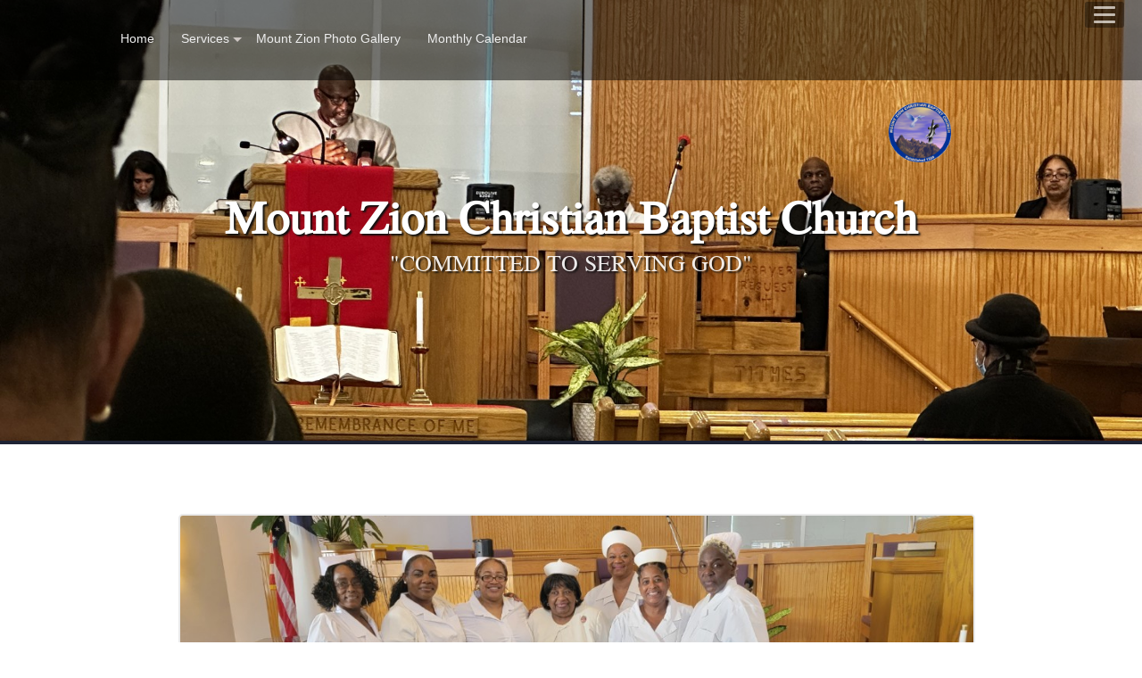

--- FILE ---
content_type: text/html
request_url: https://mtzioncbc.com/Home
body_size: 15237
content:

<!DOCTYPE HTML PUBLIC "-//W3C//DTD HTML 4.01 Transitional//EN" "https://www.w3.org/TR/html4/loose.dtd">
<html lang="en-US">
<head>

<meta http-equiv="X-UA-Compatible" content="IE=edge" />
<meta name="viewport" content="width=device-width, initial-scale=1">

<Meta http-equiv="content-type" content="text/html;charset=utf-8">
<Meta http-equiv="Page-Exit" content="progid:DXImageTransform.Microsoft.Fade(Duration=.5)">
<Meta name="keywords" content="Mount Zion Christian Baptist Church, 411 South 8th Ave, Mount Vernon, NY, 10550">
<Meta name="keywords" content="Vacation bible school VBS Mt. Vernon, Rev. Peter Wilson mt zion church, http:www.mtzioncbc.com, http:www.mtzioncbc.comsitecsservices.asp">
<Meta name="description" content="Welcome to Mount Zion Christian Baptist Church">

<title>Mount Zion Christian Baptist Church</title>
<style type="text/css">
@font-face {
    font-family:'Times';
    src: url('https://mtzioncbc.com/site/webfonts/Times.eot');
    src: url('https://mtzioncbc.com/site/webfonts/Times.eot?#iefix') format('embedded-opentype'),
         url('https://mtzioncbc.com/site/webfonts/Times.woff') format('woff'),
         url('https://mtzioncbc.com/site/webfonts/Times.ttf') format('truetype'),
         url('https://mtzioncbc.com/site/webfonts/Times.svg#Times') format('svg');
    font-weight: normal;
    font-style: normal;
}
#t1 { color:#ffffff; font-family:'Times'; font-size:52px; letter-spacing:0px; font-weight:600; text-shadow:2px 2px 2px #111111; text-align:center; background-color:rgba(0,0,0,0.01);}
.vhl { /*visually hidden label for readers*/
  border: 0;
  clip: rect(0 0 0 0);
  height: 1px;
  margin: -1px;
  overflow: hidden;
  padding: 0;
  position: absolute;
  width: 1px;
}
</style>
<style type="text/css">

/*reset browser default*/
html, body, a { margin:0; border:none; word-wrap:break-word; text-align:center;/*Page align fix for IE6*/}
p { margin:0; border:none; word-wrap:break-word;}
iframe, video {max-width:100%;}

/*Page*/
body { width:100%; font-family:Arial, Helvetica, Verdana, Sans-serif; font-size:14px; color:#000; background-color:#fff; display:table; line-height:1.5; }
#wrapper { width:100%; min-width:1040px;}   
#page_container { text-align:left; /*page align*/ width:auto; /*header & border*/ margin:auto; }
#page_wrapper { width:100%; margin:0 auto;}
#custombg { width:100%; margin:0 auto; height:500px; display:block !important; position:relative; top:-100px; border-top:4px solid #1e2334; border-bottom:4px solid #1e2334; float:left;}
#custombg_wrapper {  width:100%; margin:0 auto; background-color:#fff; background-image:url(https://shepherdsland.com/Design_images/img0502.jpg); background-repeat:no-repeat; background-position:center; background-size:cover; height:500px; position:relative; top:0px; overflow:hidden; float:left;}
a { color:#000;}
.dlink a { padding:2px 15px; background-color:#e2e2e3; border-radius:10px 10px 10px 10px; color:#000; text-decoration:none; box-shadow:1px 1px 3px #666;}
.elink a { padding:2px 2px; color:#000; text-decoration:underline;}
#bottom_border{ height:0px; position:relative; left:5px; }
table th, .styled_font {font-family:'Comfortaa', Arial, Helvetica, Verdana, Sans-serif; font-size:18px; color:#444; font-weight:300;}
.small_font { font-size:18px;}
.medium_font { font-size:20px;}
.large_font { font-size:32px;}
input[type=submit], input[type=button] { font-family:'Comfortaa', Arial, Helvetica, Verdana, Sans-serif; font-size:18px; color:#333; padding:5px 30px;}
input[type=text], [type=password], [type=email], [type=number], textarea, select {font-size:14px; background:#f9f8f0; width:auto; padding:10px; border:solid 1px #fff; box-shadow:inset 1px 1px 2px 0 #707070; transition:box-shadow 0.3s; font-family:Arial, Helvetica, Verdana, Sans-serif;}
hr { width:90%; height:1px; color:#ccc; background-color:#ccc; margin:10px auto; border-width:0;}
#nav_iconmenu_header{color:#909bd3 !important;}

/*Header*/
#header { width:1040px; min-width:1040px; height:500px; margin:0 auto; /*border:1px red solid;*/}
#header_wrapper{ position:relative; width:1040px;}
#logo{ padding:0px; margin:0px; position:absolute; z-index:0;}
#logo img{ max-width:100%; }
#title_standard { width:1040px; height:230px; margin:0 auto; position:absolute; top:50px; font-family:"Times New Roman", Times, serif; color:#e8e4d3; font-size:36px; font-weight:bold; text-align:center; overflow:hidden;}
#title_standard td { width:1040px; height:230px; margin:0 auto;}
#top_nav {width:100%; height:50px; margin:0px auto; padding:20px 0; z-index:1000; background: rgba(0, 0, 0, 0.5); position:relative; }

/*Manager adjustment*/
#control #header_wrapper{ position:relative; top:5px; left:30px; }
#control #t1{ position:relative; top:15px; }


/*menu*/
#top_cssmenu{ width:1040px;  display:block; padding:4px 20px; margin:0 auto; color:#eeeeee; }
#top_cssmenu > ul {list-style:inside none; padding:0; margin:0;}
#top_cssmenu > ul > li {list-style:inside none; padding:0; margin:0; float:left; display:block; position:relative;} 
#top_cssmenu > ul > li > a{ outline:none; display:block; position:relative; padding:12px 15px; font:14px/100% Verdana, Geneva, sans-serif; text-align:center; text-decoration:none; } 
#top_cssmenu > ul > li > a:after{ content:""; position:absolute; z-index:99; } 
#top_cssmenu > ul > li > a{ color:#eeeeee; -webkit-transition: background-color 0.3s ease-in-out 0s; transition: background-color 0.3s ease-in-out 0s;} 
#top_cssmenu > ul > li:last-child > a:after, #top_cssmenu > ul > li:last-child > a{border-right:none;} 
#top_cssmenu > ul > li > a:hover{color:#b7a178; background-color:#000;} 
/*menu arrow*/
#top_cssmenu ul li.has-sub:hover > a:after{top:0; bottom:0;} 
#top_cssmenu > ul > li.has-sub > a:before{ content:""; position:absolute; top:18px; right:1px; border:5px solid transparent; border-top:5px solid #cdc6c2; } 
#top_cssmenu > ul > li.has-sub:hover > a:before{top:19px; border-top-color: #fff;} 
/*has-sub*/
#top_cssmenu ul li.has-sub:hover > a{ padding-bottom:13px; padding-top:13px; top:-1px; z-index:999; color:#b7a178;} 
#top_cssmenu ul li.has-sub:hover > ul, #top_cssmenu ul li.has-sub:hover > div{display:block;} 
/*#top_cssmenu ul li > ul, #top_cssmenu ul li > div{ display:none; width:auto; position:absolute; top:38px; padding:10px 0; background:#000; border-radius:0 0 0px 0px; z-index:999;}*/ 
#top_cssmenu ul li > ul{ position:absolute; top:38px; padding:10px 0; background:#000; border-radius:0 0 0px 0px; visibility: hidden; opacity: 0; z-index: -999; -webkit-transition: opacity 0.3s ease-in-out 0s; transition: opacity 0.3s ease-in-out 0s;} 
#top_cssmenu ul li:hover > ul  { visibility: visible; opacity: 1; z-index: 999;} 
#top_cssmenu ul li > ul{width:200px;} 
#top_cssmenu ul li > ul li{display:block; list-style:inside none; padding:0; margin:0 0px; position:relative; border-bottom: solid #222 1px;} 
#top_cssmenu ul li > ul li:last-child {border-bottom: none;} 
#top_cssmenu ul li > ul li a{ outline:none; display:block; position:relative; margin:0; padding:8px 20px; font:10pt Arial, Helvetica, sans-serif; color:#eeeeee; text-decoration:none;} 
#top_cssmenu > ul > li > ul > li a:hover{ background-color:#222; color:#eeeeee;} 
/*has-sub has-sub*/
#top_cssmenu .has-sub ul li.has-sub:hover > a{ background:#222; border-color:#000; padding-bottom:7px; padding-top:9px; top:-1px; z-index:999; } 
#top_cssmenu .has-sub .has-sub:hover > ul { display: block;}
/*#top_cssmenu .has-sub .has-sub ul { display: none; position: absolute; left: 100%; top: -10px;}*/
#top_cssmenu .has-sub .has-sub ul { position: absolute; left: 100%; top: -10px; visibility: hidden; opacity: 0; z-index: -999; -webkit-transition: opacity 0.3s ease-in-out 0s; transition: opacity 0.3s ease-in-out 0s;} 
#top_cssmenu .has-sub .has-sub:hover > ul  { visibility: visible; opacity: 1; z-index: 999;}
#top_cssmenu .has-sub ul li.has-sub > a:hover{ background-color:#222; color:#fff;} 
/*has-sub arrow*/
#top_cssmenu .has-sub > ul > li.has-sub > a:before{ content:""; position:absolute; top:10px; right:6px; border:5px solid transparent; border-left:5px solid #cdc6c2; } 
#top_cssmenu .has-sub > ul > li.has-sub:hover > a:before{top:11px; border-left-color: #fff;} 
/* End top_cssmenu */

#social_header{ display:block; padding:0; position:absolute; top:-90px; width:1040px; z-index:1001; float:right;}
#social_header ul {list-style:inside none; padding:0; margin:0 auto; float:right; max-width:275px; height:30px; overflow:hidden;}
#social_header ul:hover { height:auto; overflow:visible; background: rgba(0, 0, 0, 0.7); border-radius:5px;}
#social_header ul li {list-style:inside none; padding:0; margin:4px 5px; float:left; display:inline-block;} 
#social_header ul li img{ height:25px;} 

/*Middle*/
#center { clear:both; width:100%; margin:0px auto; position:relative; top:-40px; }
#center_wrapper{ width:80%; min-width:1040px; max-width:1800px; margin:0px auto; padding:0; }
#center_table{ width:100%;}
#mid_nav { display:none;}

/*Content*/
#content table {table-layout: fixed;}
#content { width:auto; margin:0px 305px 15px 20px; word-wrap: break-word; min-height:250px; padding:0 15px;}
#content_text, #email_list_page { padding:0 20px 20px 20px; min-height:20px; overflow:hidden;}
#content img {max-width:100%; height:auto;}
#Protected {width:300px; margin:50px auto; padding:30px; -moz-border-radius: 20px; border-radius: 20px; background:#f7f6f4; box-shadow: 0px 0px 2px #999;}
#protected_header { width:300px; margin:20px auto;}
#protected_input { width:300px; margin:40px auto;}
#protected_submit{}
#slideshow_wrapper{ width:90%; margin:0 auto 20px auto; z-index:2; position:relative; left:-3px; }
.bss-slides{ border: solid 2px #EAEAEA; border-radius:5px !important;}
#contactus table{ margin:20px; padding:10px; border-radius:20px; box-shadow: 0px 0px 2px #999; background-color:#f7f6f4;}
#contactus th { margin:5px; padding:10px; vertical-align:top;}
#contactus td { margin:5px; padding:10px; vertical-align:middle;}
.service_time, .service_title {display:inline-block; font-size:14px;}
#events_asp #content_text{ background:none;}
#events { position:relative; left:-10px;}
.calendar { background: rgba(158, 121, 131, 0.05); word-wrap:break-word; table-layout:fixed; width:100%; box-shadow: 0px 2px 2px #aaa; border:none;}
.calendar tr:first-child td{ border:none;}
.calendar td{ border:1px solid #eee; overflow:hidden;}
.calendar a { width:89px; position:relative; left:1px; color:#000; line-height:1.0; font-size:14px; text-decoration:none;}
.calendar a:hover { color:#F00;}
.cal_header{background:url(https://shepherdsland.com/Design_images/img0502.jpg) repeat #000; background-size:100%; color:#fff; font-weight:600; font-size:20px; height:60px; background-position:10% 80%; border: solid 1px #2d1a1d; font-family:Verdana, Helvetica, Arial, Sans-serif;}
.cal_header td{ border: none;}
.cal_button a{ width:80px; padding:2px 20px; color:#FFF; text-decoration:none; font-weight:600; font-size:14px;}
.cal_menu {background-color:#222; color:#FFF; height:40px; border: 1px groove #fff;}
.cal_menu td{border:none;}
.cal_content td{ border: solid 1px #cecece;}
.pr_code { display: none; }
#prayer_request table {margin:0 auto;}
#prayer_request table th {margin-right:20px;}
#news img {float:left; margin:10px 25px 10px 10px;}
#links img {float:left; margin:10px 25px 10px 10px;}
#links a { color:#313130;}
#album { color:#444; margin:20px; padding:10px; background:#f7f6f4; border-radius:20px; box-shadow: 0px 0px 2px #999;}
#album img{ display:inline; height:75px; float:left; margin:5px;}
#directory, #directory ul { color:#313130; margin:0 auto; padding:0; min-width:636px; position:relative; left:0px;}
#directory > ul > li {list-style:inside none; padding:3px; margin:10px; display:inline; position:relative; left:0px; word-wrap:break-word; float:left; background:#f7f6f4; border-radius:10px; border:solid #999 1px; width:240px; max-width:240px;} 
#directory > ul > li > img {border-radius:5px; max-width:240px;height: auto;} 
#directory > ul > li > a, #directory a {text-decoration:underline; color:#313130;} 
#login {width:300px; margin:50px auto; padding:30px; -moz-border-radius: 20px; border-radius: 20px; background:#f7f6f4; box-shadow: 0px 0px 2px #999;}
#blogs_header { background:#f7f6f4; box-shadow:1px 1px 2px #666;}
#tsermon { width:100%;}
.vbsreg a{padding:10px 30px;}

/*left img zoom*/
#staff, #ministries, #pastors_desk{ overflow:visible; min-height:400px;}
.zimg {float:left; margin:5px 30px 30px 0; border-radius:5px; box-shadow:1px 1px 3px #666;}
.zimg { transition: all 1s ease-in-out;}
.zimg:hover { transform: scale(2); transform-origin:left center;}
#staff table:first-child .zimg:hover, #ministries table:first-child .zimg:hover, #pastors_desk .zimg:hover  { transform: scale(2); transform-origin:left top;}


/*lightbox slideshow*/
#lightbox{z-index: 10000;}
#hoverNav{z-index: 1000;}
#overlay{z-index: 9000;}

/*Sidebar*/
#side_column { float:right; width:280px; padding:0 0 0 15px;}
#side_column img {max-width:100%; height:auto;}
#side_nav { display:none;}
#menu_text { margin:0px auto 15px auto; padding:0 10px 10px 10px; word-wrap: break-word; overflow:hidden;}
#menu_text img{ max-width:100%; height:auto;}
#menu_items { margin:0px auto; position:relative;}
#bible_kidz_wrapper { margin:10px auto; }
#bible_kidz{ margin:15px 0px 20px 0px; background-color:#f9f8f3; background-image:url(https://shepherdsland.com/Design_images/img0504.jpg); background-repeat:repeat-x; background-position:center; box-shadow: 0px 0px 4px #333; border-radius:5px; position:relative;}
#bible_kidz_design {}
#bible_search_wrapper { margin:10px auto;}
#bible_search{ height:110px; margin:15px 0px 20px 0px; background-color:#f9f8f3; background-image:url(https://shepherdsland.com/Design_images/img0504.jpg); background-repeat:repeat-x; background-position:center; box-shadow: 0px 0px 4px #333; border-radius:5px; padding-top:5px; position:relative;}
#bible_search_design { height:110px; background-image:url(https://shepherdsland.com/Design_images/img0024.png); background-repeat:no-repeat; position:relative;}
#bible_search_design input[type=text]{ width:180px;}
#bible_search_design input[type=submit] { font-family:Arial, Helvetica, Verdana, Sans-serif; font-size:12px; color:#333; padding:2px 20px;}
#service_items {margin-top:20px;}
#services_SB { width:250px; text-align:left; margin:10px auto; position:relative; -moz-border-radius:3px; border-radius:3px;  box-shadow: 0px 0px 2px #999; background-image:url(https://shepherdsland.com/Design_images/img0504.jpg); background-repeat:repeat-x; background-position:center;}
#services_SB_design { padding-top:5px;}
#services_SB_design ul {list-style:inside none; padding:0; margin:5px 15px;}
#services_SB_design ul li {font-family:'Comfortaa', Arial, Helvetica, Verdana, Sans-serif; font-size:14px; color:#000;}
#services_SB_design ul li ul li{font-family:Arial, Helvetica, Verdana, Sans-serif; font-size:12px; color:#333;}
#events_SB { width:250px; text-align:left; margin:10px auto; position:relative; -moz-border-radius:3px; border-radius:3px;  box-shadow: 0px 0px 2px #999; background-image:url(https://shepherdsland.com/Design_images/img0504.jpg); background-repeat:repeat; background-position:center; background-size:cover; color:#333; font-size:12px; }
#events_SB_design, events_item {font-family:Arial, Helvetica, Verdana, Sans-serif; font-size:12px;}

#email_list_wrapper{ display:none;}
#email_join_wrapper{ max-width:300px; margin:10px auto; display:block !important;}
.email_join_wrapper{ background:#f7f6f4; box-shadow: 0px 1px 1px 0px rgba(0, 0, 0, 0.2); border: solid 1px #EAEAEA; }
#email_join { margin:auto;}
#email_join_design {width:100%; height:100px; margin:0 auto; background-image:url(https://shepherdsland.com/Design_images/img0103.png); background-repeat:no-repeat; background-position:center;}
#email_join input[type=text],#email_join input[type=email]{ width:80%;  margin:10px 0; background:#fff;}
#email_join input[type=submit]{margin:20px 0 40px 0; max-width:70%;}
#vac_bible{ margin:20px 5px 20px 5px;}

#social_sidebar{ display:block; padding:5px 0; margin:20px auto; background-image:url(https://shepherdsland.com/Design_images/img0504.jpg); background-repeat:repeat-x; background-position:bottom center; box-shadow: 0px 0px 4px #333; border-radius:5px; }
#social_sidebar ul {list-style:inside none; padding:0;}
#social_sidebar ul li {list-style:inside none; margin:5px; display:inline-block;} 
#social_sidebar ul li img{ height:30px;} 

/*Footer*/
#bottom_wrapper { width:100%; margin-top:0px; min-width:1040px; position:relative; top:0px; background-color:#1b1b1e;}   
#footer { color:#e8e4d3; min-height:100px; height:auto; border-top:10px solid #111; min-width:1040px;}
#footer ul { padding:0;}
#footer_wrapper{ width:960px; padding:20px 20px 50px 20px; margin:0 auto;}
#footer_nav { width:auto; margin:0 0 50px 0; text-align:left; font-family:Tahoma, Arial, Helvetica, Sans-serif; font-size:12px;}
/*footer_menu*/
#footer_menu > ul {width:960px; padding:0; margin:0; list-style-type:none; float:left; }
#footer_menu a {float:left; width:auto; text-decoration:none; color:#e8e4d3; padding:0.2em 0.8em; border-right:1px solid #000;}
#footer_menu a:hover {color:#b7a178;}
#footer_menu .has-sub li a:hover {color:#b7a178;}
#footer_menu li {display:inline;}
/*End footer_menu*/
#footnotes{ word-wrap: break-word; overflow:hidden; clear:both; padding:20px 0; color:#e8e4d3;}
#footnotes a, #donation_ft a {color:#e8e4d3;}
#footnotes img {max-width:100%; height:auto;}
#mp3{clear:both; margin:10px auto -15px auto;width:250px;}
#social_footer{ display:block; padding:0; float:right; position:relative; top:0px; max-width:800px; }
#social_footer ul { list-style:inside none; padding:0; margin:0;}
#social_footer ul li {list-style:inside none; margin:5px; display:inline-block;} 
#social_footer ul li img{ height:30px;} 
#cp { width:100%; margin:0 auto; font-family:Tahoma, Arial, Helvetica, Sans-serif; font-size:11px; color:#2c2708; padding:20px 0px 13px 0px; min-height:30px; /*border:1px red solid;*/ background-color:#111;}
#cp_wrapper{ width:960px; margin:0 auto; }
#copyright { width:auto; float:left; color:#b7a178; /*text-align:right;*/}
#admin a{ width:auto; float:left; position:relative; left:20px; color:#000; background-color:#b7a178; border:none; box-shadow:1px 1px 3px #000;}
#powered a { width:auto; float:right; text-align:right; text-decoration:none; color:#b7a178;}



</style>
<!--[if lte IE 7]>
<style type="text/css">
#side_column { margin-left: expression(document.all.side_column.offsetWidth * -1);}
</style>
<![endif]-->
<link href='https://fonts.googleapis.com/css?family=Comfortaa' rel='stylesheet' type='text/css'>
<style type="text/css">#side_column {display:none;}#content {width:96%; margin:15px;}</style><style type="text/css">
/*mobile support*/
@media only screen and (max-width: 480px), only screen and (max-device-width: 480px) {
body { font-size:14px; width:100%; }
#wrapper { width:100%; min-width:100px;}   
#page_container { width:100%;}
#page_wrapper { width:100%;}
#custombg { height:220px; top:0px; }
#custombg_wrapper { height:220px; }
.dlink a { padding:2px 15px; margin:5px 5px;}
.dlink { padding:2px 5px; margin:5px 5px; display:block;}
table th, .styled_font { font-size:18px;}
.small_font { font-size:14px;}
.medium_font { font-size:18px;}
.large_font { font-size:24px;}
input[type=submit] {font-size:18px;}
input[type=text], [type=password], [type=email], [type=number], textarea {font-size:14px; background:#f4f4f4; width:auto; padding:10px; border:solid 1px #fff; box-shadow:inset 1px 1px 2px 0 #707070; transition:box-shadow 0.3s;}
hr { margin:20px auto;}
video {max-width:100%; height:auto;}
#bottom_border{ height:0px; position:relative; left:0px; }

/*Header*/
#header { width:100%; height:220px; background-position:top center; min-width:100px; }
#header_wrapper{ width:100%; height:220px; }
#logo img{ position:relative; top:0 !important; left:0 !important; max-height:200px !important; width:auto !important; }
#title_standard { width:100%; height:180px; position:absolute; left:0; top:0px;}
#title_standard td { width:100%; height:180px;}
#t1 {font-size:100%;}
#social_header{ width:100%; position:absolute; top:0px;}
#social_header ul { max-width:60%;}
#top_nav { display:none;}

/*Middle*/
#center { width:100%; padding:20px 0; display:table; background:#fff; border-top:4px solid #1e2334; }
#center_wrapper{ width:100%; min-width:100px; padding:20px 0 0 0;}
#mid_nav { display:none;}

/*Content*/
#content { width:80%; margin:10px auto; min-height:0px; display:table-header-group; background:none; padding:10px; }
#content_text { width:96%; padding:10px 0 0 0; margin:auto; background:none; border-top:none; border-bottom:none; min-height:10px;}
#content img{ max-width:100%; height:auto;}
#content_ht{ padding:0 0 50px 0;}
#content table { width:100% !important; max-width:100%; }
#content td, #content th, #content tr { width:auto !important; max-width:100%; }
#events table{ width:100% !important;}
#events .cal_header td{ width:33% !important;}
#events .cal_menu td{ width:14% !important;}
#Protected {width:90%; margin:10px auto; padding:40px 0; font-size:14px;}
#protected_header { width:90%; margin:20px auto;}
#protected_input { width:90%; margin:20px auto;}
#protected_input input[type=password] { background:#fff; }
#protected_submit{ margin:20px auto;}
#slideshow_wrapper{ width:90%; position:relative; left:0;}
#contactus table{ margin:20px auto; width:90%;}
#events { position:relative; left:0px;}
#prayer_request table {margin:0px auto; width:96%;}
#prayer_request table th {margin-right:5px; width:90%; display:block; text-align:left:}
#prayer_request table td { width:96%; display:block; margin:0 0 20px 0;}
#prayer_request input[type="text"], [type=email], textarea { width:94%;}
#prayer_request table th div{text-align:left;}
#album { margin:20px 10px; }
#tsermon { width:100%;}
#vbs_enrollment { width:100%;}
#vbs_enrollment th { width:100%; display:block;}
#vbs_enrollment th div{ text-align:left;}
#vbs_enrollment td{ width:100%; display:block;}
.vbs_min_height { }
#directory, #directory ul{ margin:0 auto; position:relative; left:0px; width:100%; min-width:100%;}
#blogs_header img{ height:33px;}
#login {width:80%;}
#login input[type=password] { background:#fff; }
#forgot_password input[type=email] {width:80%;}
.vbsreg a{padding:10px 10px; font-size:0.9em;}

/*left img zoom mobile*/
#staff, #ministries, #pastors_desk{ min-height:100px;}
.zimg {float:none; margin:0 20px 20px 0; width:80%; }
.zimg:hover { transform: scale(1.2); transform-origin:left center;}
#staff table:first-child .zimg:hover, #ministries table:first-child .zimg:hover, #pastors_desk .zimg:hover  { transform: scale(1.2); transform-origin:left top;}

/*Sidebar*/
#side_column { width:90%; overflow:hidden; margin:10px 0; float:none; display:table-footer-group; background:none; padding:0; }
#side_nav { display:none;}
#menu_text { width:96%; margin:20px auto; word-wrap:break-word; overflow:hidden; background:none; box-shadow:none; padding:0;}
#menu_text img{ max-width:100%; height:auto;}
#menu_text table { width:100% !important; max-width:100%;}
#menu_text td, #content th, #content tr { width:auto !important; max-width:100%; }
#menu_items { width:90%; padding:0; margin:0 auto; }
#bible_kidz{ display:none; }
#bible_search_wrapper { width:100%;}
#bible_search{ width:80%; height:auto; margin:30px 0; padding-top:5px;}
#bible_search_design { height:auto;}
#bible_search_design input[type=text]{ width:180px;}
#service_items {width:90%; margin:auto; }
#services_SB { width:96%; margin:15px auto;}
#services_SB_design ul { padding:0; margin:5px 15px;}
#services_SB_design ul li { font-size:14px;}
#services_SB_design ul li ul li{ font-size:14px;}
#events_SB { width:96%; margin:15px auto; }
#events_SB_design { padding:0; margin:5px 15px; font-size:14px;}
#email_list_wrapper{ width:100%; margin:10px auto; padding-top:5px; }
#email_list { width:80%; margin:0 auto; }
#email_list_page table td { padding:15px;}
#vac_bible{ margin:20px 0px; }
#social_sidebar{ width:90%; padding:5px 0; margin:20px auto;}


/*Footer*/
#bottom_wrapper { width:100%; min-width:100px; margin:auto; }   
#footer { font-size:14px; min-width:100px;}
#footer_wrapper{ width:100%; padding:20px 0px 20px 0px; margin:0 auto;}
#footer_nav { width:90%; margin:10px auto 10px auto; font-size:18px;}
/*footer_menu*/
#footer_menu > ul {width:100%; padding:0; margin:0; list-style-type:none; float:none; }
#footer_menu a {float:none; width:100%; text-decoration:none; color:#f3f0e4; padding:10px 0; border-right:none; margin:0 auto; -webkit-tap-highlight-color: rgba(0,0,0,0.5);}
#footer_menu li{display:block;}
#footer_menu li a{display:block; background:url(https://shepherdsland.com/Design_images/img0083.png) repeat; border-top:1px solid #303449; border-bottom:1px solid #000; padding:15px 0;}
/*End footer_menu*/
#footnotes{ width:96%; margin:0 auto;}
#footnotes img{ max-width:100%; height:auto;}
#footnotes table { width:100% !important; max-width:100%; }
#footnotes td, #content th, #content tr { width:auto !important; max-width:100%; }
#mp3{ clear:both; margin:60px auto 5px auto; width:275px; overflow:hidden;}
#cp { width:100%; padding:0px; color:#d5cdb3;}
#cp_wrapper{ width:100%; padding:5px 0px; margin:0 0 0 0px;}
#copyright { margin:10px auto 10px auto; float:none; width:96%; color:#d5cdb3;}
#admin { width:50%; margin:5px auto; float:none; padding:10px 0 20px 0; position:relative; left:-20px;}
#admin .dlink a{ width:100%; padding:4px 0; margin:0 auto;}
#admin a{ background-color:#d5cdb3; }
#powered a { color:#d5cdb3;}
}

#bottom_border{}

</style>
		<style type="text/css">#side_column {display:none;}</style>
		
<link href="https://www.shepherdsland.com/config/jplayer270/jplayer.bgm.css" rel="stylesheet" type="text/css" />
<script src="https://www.shepherdsland.com/designs/site/jquery/jquery-1.7.1.min.js" type="text/javascript"></script>
</head>
<body>
	<div id="wrapper">
	<div id="page_container">
    <div id="LBorder">
    <div id="RBorder">
	<div id="page_wrapper">
	  
	  <div id="top_nav">
   	    <div id="top_nav_wrapper">
                <div id='top_cssmenu'>
                    <ul><li><a href="Home"><span>Home</span></a></li><li class='has-sub '><a href="Services"><span>Services</span></a><ul><li><a href="Prayer-Request-Form"><span>Prayer Request Form</span></a></li><li class='has-sub '><a href="Prayer-Wall"><span>Prayer Wall</span></a><ul><li><a ><span>MORE WAYS TO PRAY</span></a></li></ul></li></ul></li><li><a href="Mount-Zion-Photo-Gallery"><span>Mount Zion Photo Gallery</span></a></li><li><a href="Monthly-Calendar"><span>Monthly Calendar</span></a></li></ul>
                </div>
            </div>
        </div>
        <div id="custombg" style="display:none;">
        	<div id="custombg_wrapper" style="background-image:url(/uploaded_files/mtzioncbc.com-background.JPG?v=15);"></div>
        </div>
	    <div id="header">
			<div id="header_wrapper"  >
				<style>
#nav_icon{
position:fixed;
right:0;
top:0;
z-index:9001;
max-width:100%;
margin:0;
display:table;
background:rgba(0, 0, 0, 0.5)
width:24px;
height:30px;
}
.nav_icon_show{
width:320px;
height:100vh;
background-color: #272727;
background-image: url(https://shepherdsland.com/design_images/img0593.jpg);
background-size: 250px;
box-shadow:inset 0 0 2em rgba(0, 0, 0, 0.5);
}
.nav-icon {
position:fixed;
right:20px;
top:2px;
cursor: pointer;
display: block;
width: 24px;
transition: all .2s ease-in-out;
-moz-transition: all .2s ease-in-out;
-webkit-transition: all .2s ease-in-out;
margin:0 auto;
padding:0 10px;
z-index:9002;
/*border:1px outset #999;*/
background:rgba(0, 0, 0, 0.5);
border-radius:3px;
opacity:0.7;
}
.nav-icon:hover {
opacity:1;
}

.nav-icon:after, 
.nav-icon:before, 
.nav-icon span  {
display: block;
transition: all .2s ease-in-out;
-moz-transition: all .2s ease-in-out;
-webkit-transition: all .2s ease-in-out;
content: '';
margin: 5px 0;
height: 3px;
border-radius: 3px;
-moz-border-radius: 3px;
-webkit-border-radius: 3px;
-ms-border-radius: 3px;
-o-border-radius: 3px;
background-color: #eee;
}
.change:before {
transform: translateY(8px) rotate(135deg);
-webkit-transform: translateY(8px) rotate(135deg);
-moz-transform: translateY(8px) rotate(135deg);
}
.change:after {
transform: translateY(-8px) rotate(-135deg);
-moz-transform: translateY(-8px) rotate(-135deg);
-webkit-transform: translateY(-8px) rotate(-135deg);
}
.change span {
transform: scale(0);
-moz-transform: scale(0);
-webkit-transform: scale(0);
}
#nav_iconmenu_wrapper{
height:100vh;
overflow-y:auto;
width:320px;
}
#nav_iconmenu_header_wrapper{
background-image:url(https://shepherdsland.com/design_images/img0594.jpg);
background-size: 250px;
box-shadow:inset 0 1em 2em rgba(0, 0, 0, 0.5);
margin:0 auto;
width:100%;
padding:0;
}
#nav_iconmenu_header{
width:140px;
margin:0px auto;
padding:20px 0;

}
#nav_iconmenu_header img{
background:#333;
}
#nav_iconmenu{
position:relative;
top:0;
right:0;
color: #fff6f1;
font-size:14px;
font-weight:300;
max-width:100%;
padding:20px 20px 50px 20px;
-webkit-box-sizing: border-box;
-moz-box-sizing: border-box;
box-sizing: border-box;
border-top: 1px solid rgba(255, 255, 255, 0.03);
background-image: url(https://shepherdsland.com/design_images/img0593.jpg);
background-size: 250px;
box-shadow:inset 0 -1em 2em rgba(0, 0, 0, 0.5);
}
#nav_iconmenu ul {
width:100%;
list-style-type:none;
padding:0;
margin:0;
}
#nav_iconmenu li a{
border-bottom: 1px solid rgba(255, 255, 255, 0.08);
}
#nav_iconmenu ul a{
padding:13px 15px;
text-align:left;
color:#fff;
text-decoration:none;
text-shadow: 0 0.0625em 0.0625em rgba(0, 0, 0, 0.4);
display:block;
}
#nav_iconmenu ul a:hover{
background: #323232; 
}
#nav_iconmenu ul a:active{
background: #222; 
}
#nav_icon_screen{
z-index:9000;
position:fixed;
top:0;
left:0;
width:0;
height:0;
}

/*mobile support*/
@media only screen and (max-width: 480px), only screen and (max-device-width: 480px) {
	#page_wrapper { max-width: 480px;}
	#t1 { letter-spacing: 0px;}
}
</style>
<script src="https://www.shepherdsland.com/designs/site/jquery/jquery-1.7.1.min.js" type="text/javascript"></script>
<script>
var jQuery_1_1_3 = $.noConflict(true);
function navicon() {
	var a = document.getElementById("nav_icon_screen");

	if (jQuery_1_1_3('#nav_iconmenu_wrapper').css('display') === "none") {
		jQuery_1_1_3('#nav_icon').addClass('nav_icon_show');
		jQuery_1_1_3('#nav-icon').addClass('change');
		a.style.width="100%";
		a.style.height="100%";
		jQuery_1_1_3('#nav_iconmenu_wrapper').fadeIn(600);
	} else {
		jQuery_1_1_3('#nav_iconmenu_wrapper').fadeOut(600,function(){
			jQuery_1_1_3('#nav_icon').removeClass('nav_icon_show');
			jQuery_1_1_3('#nav-icon').removeClass('change');
			});
		a.style.width="0";
		a.style.height="0";
	}
}
function navicon_screen() {
	var a = document.getElementById("nav_icon_screen");
	jQuery_1_1_3('#nav_iconmenu_wrapper').fadeOut(600,function(){
		jQuery_1_1_3('#nav_icon').removeClass('nav_icon_show');
		jQuery_1_1_3('#nav-icon').removeClass('change');
	});
	a.style.width="0";
	a.style.height="0";
}
</script>
		<div id="nav_icon" onClick="navicon()">
			<div id="nav-icon" class="nav-icon">
				<span></span>
			</div>
			<div id="nav_iconmenu_wrapper" style="display:none;">
				<div id="nav_iconmenu_header_wrapper">
					<div id="nav_iconmenu_header">
						
							<img alt="Mount Zion Christian Baptist Church Logo" src='/uploaded_files/mtzioncbc.com-logo.PNG?v=57' border="0" style=" border-radius: 50%; box-shadow:0 0 2em rgba(0, 0, 0, 0.5); max-width:100%; max-height:140px;"/>
						
					</div>
				</div>
				<div id="nav_iconmenu"><ul><li><a href="Home"><span>Home</span></a></li><li class='has-sub '><a href="Our-Pastor"><span>Our Pastor</span></a><li><a href="Past-Pastors-History"><span>Past Pastors History</span></a></li><li class='has-sub '><a href="Services"><span>Services</span></a><li><a href="Prayer-Request-Form"><span>Prayer Request Form</span></a></li><li class='has-sub '><a href="Prayer-Wall"><span>Prayer Wall</span></a><li><a href="MZCBC-CARE-Comfort"><span>MZCBC CARE & Comfort</span></a></li><li><a href="Mount-Zion-Photo-Gallery"><span>Mount Zion Photo Gallery</span></a></li><li><a href="Monthly-Calendar"><span>Monthly Calendar</span></a></li></ul></div>
			</div>
		</div>
		<div id="nav_icon_screen" onClick="navicon_screen()"></div>
		
			<style type="text/css">
			/*mobile support*/
			@media only screen and (max-width: 480px), only screen and (max-device-width: 480px) {
			#logo img{ max-height:0px !important; }}
			</style>
			<div id="logo"><img alt="Mount Zion Christian Baptist Church Logo" src='/uploaded_files/mtzioncbc.com-logo.PNG?v=57' border="0" style="position:relative; left:876px; top:25px; width:70px; height:auto;"/></div>
		
			<div id="title_standard" style="display:flex; align-items:center; padding:0; box-sizing:border-box;">
				<div id="t1" style="width:100%; height:100%;">
					
						<span id="t1_title" style="visibility:hidden;">&nbsp;Mount Zion Christian Baptist Church&nbsp;<br><span style="font-size:0.5em; opacity:0.9; line-height:1.0; font-weight:300;">&nbsp;&#34;COMMITTED TO SERVING GOD&#34;&nbsp;</span></span>
					
					<noscript>Mount Zion Christian Baptist Church</noscript>
				</div>
			</div>
		
<script>
(function($){
    "use strict";
    var defaultOptions= {
        rotateText: null,
        fontSizeFactor: 1,
        maximumFontSize: null,
		minimumFontSize: 10,
		wrapAfterMin: true,
        limitingDimension: "both",
        horizontalAlign: "center",
        verticalAlign: "center",
        textAlign: "center",
        whiteSpace: "nowrap"
    };

    $.fn.bigText= function(options) {
	   	return this.each(function() {
            options= $.extend({}, defaultOptions, options);
            var $this= $(this);
            var $parent= $this.parent();

            $this.css("visibility", "hidden");

            $this.css({
                display: "inline-block",
                clear: "both",
                "float": "left",
				"font-size": (1000 * options.fontSizeFactor) + "px",
                'line-height': 1.5,
                'white-space': options.whiteSpace,
                "text-align": options.textAlign,
                position: "relative",
                padding: 0,
                margin: 0,
                left: "50%",
                top: "50%",
           });

            var parentPadding= {
                left: parseInt($parent.css('padding-left')),
                top: parseInt($parent.css('padding-top')),
                right: parseInt($parent.css('padding-right')),
                bottom: parseInt($parent.css('padding-bottom'))
            };

            var box= {
                width: $this.outerWidth(),
                height: $this.outerHeight()
            };
            var rotateCSS= {}
            if (options.rotateText !== null) {
                if (typeof options.rotateText !== "number")
                    throw "bigText error: rotateText value must be a number";
                var rotate= "rotate(" + options.rotateText + "deg)";
                rotateCSS= {
                    "-webkit-transform": rotate,
                    "-ms-transform": rotate,
                    "-moz-transform": rotate,
                    "-o-transform": rotate,
                    "transform": rotate
                };
                $this.css(rotateCSS);
                var sin= Math.abs(Math.sin(options.rotateText * Math.PI / 180));
                var cos= Math.abs(Math.cos(options.rotateText * Math.PI / 180));
                box.width= $this.outerWidth() * cos + $this.outerHeight() * sin;
                box.height= $this.outerWidth() * sin + $this.outerHeight() * cos;
            }

            var widthFactor= ($parent.innerWidth() - parentPadding.left - parentPadding.right) / box.width;
            var heightFactor= ($parent.innerHeight() - parentPadding.top - parentPadding.bottom) / box.height;
            var lineHeight;

            if (options.limitingDimension.toLowerCase() === "width") {
                lineHeight= Math.floor(widthFactor * 1000);
                $parent.height(lineHeight);
            } else if (options.limitingDimension.toLowerCase() === "height") {
                lineHeight= Math.floor(heightFactor * 1000);
            } else if (widthFactor < heightFactor)
                lineHeight= Math.floor(widthFactor * 1000);
            else if (widthFactor >= heightFactor)
                lineHeight= Math.floor(heightFactor * 1000);

            var fontSize= lineHeight * options.fontSizeFactor;
            if (options.maximumFontSize !== null && fontSize > options.maximumFontSize) {
                fontSize= options.maximumFontSize;
                lineHeight= fontSize / options.fontSizeFactor;
            }
           $this.css({
                'font-size': Math.floor(fontSize)  + "px",
                //'line-height': Math.ceil(lineHeight)  + "px",
                //'line-height': 2,
                'margin-bottom': "0px",
                'margin-right': "0px"
            });

            if (options.limitingDimension.toLowerCase() === "height") {
                $parent.width(($this.width() + 4) + "px");
            }
            var endCSS= {};

            switch(options.verticalAlign.toLowerCase()) {
                case "top":
                    endCSS['top']= "0%";
                break;
                case "bottom":
                    endCSS['top']= "100%";
                    endCSS['margin-top']= Math.floor(-$this.innerHeight()) + "px";
                break;
                default:
                    endCSS['margin-top']= Math.floor((-$this.innerHeight() / 2)) + "px";
                break;
            }
					//alert($this.innerHeight());

            switch(options.horizontalAlign.toLowerCase()) {
                case "left":
                    endCSS['left']= "0%";
                break;
                case "right":
                    endCSS['left']= "100%";
                    endCSS['margin-left']= Math.floor(-$this.innerWidth()) + "px";
                break;
                default:
                    endCSS['margin-left']= Math.floor((-$this.innerWidth() / 2)) + "px";
                break;
            }
            $this.css(endCSS);
			$this.css('visibility','visible').hide().fadeIn("300");
        });
    }
})(jQuery);


var jQuery_big = $.noConflict(true);

var resizeId;
jQuery_big(window).on('load resize', function(){
    clearTimeout(resizeId);
    resizeId = setTimeout(doneResizing, 500);
});

function doneResizing(){
	jQuery_big('#t1_title').bigText({
		maximumFontSize: 52,
		limitingDimension: "both",
		horizontalAlign: "center",
		verticalAlign: "center",
		textAlign: "center"
	});
	//alert();
}
</script>
            </div>
        </div>
	    <div id="mid_nav">
			<div id="mid_cssmenu">
				<ul><li><a href="Home"><span>Home</span></a></li><li class='has-sub '><a href="Services"><span>Services</span></a><ul><li><a href="Prayer-Request-Form"><span>Prayer Request Form</span></a></li><li class='has-sub '><a href="Prayer-Wall"><span>Prayer Wall</span></a><ul><li><a ><span>MORE WAYS TO PRAY</span></a></li></ul></li></ul></li><li><a href="Mount-Zion-Photo-Gallery"><span>Mount Zion Photo Gallery</span></a></li><li><a href="Monthly-Calendar"><span>Monthly Calendar</span></a></li></ul>
			</div>
		</div>

        <div id="center">
            <div id="center_wrapper">
                <table id="center_table">
                <tr>
                <td>
                    <div id="side_column">
						<div id="side_nav">
							<div id="side_cssmenu">
								<ul><li><a href="Home"><span>Home</span></a></li><li class='has-sub '><a href="Services"><span>Services</span></a><ul><li><a href="Prayer-Request-Form"><span>Prayer Request Form</span></a></li><li class='has-sub '><a href="Prayer-Wall"><span>Prayer Wall</span></a><ul><li><a ><span>MORE WAYS TO PRAY</span></a></li></ul></li></ul></li><li><a href="Mount-Zion-Photo-Gallery"><span>Mount Zion Photo Gallery</span></a></li><li><a href="Monthly-Calendar"><span>Monthly Calendar</span></a></li></ul>
						  </div>
					  </div>
                        <div id="menu_text">
                            <div align="center"><img src="https://mtzioncbc.com/Misc_Images/mtzioncbc.com_misc_image91101.jpg" width="700" vspace="20" hspace="20" alt="" /></div>
                        </div>
                        <div id="menu_items">				
							
	<div align="center" id="bible_search_wrapper">
        <div align="center" id="bible_search">
            <div id="bible_search_design">
                <form action="https://www.biblegateway.com/quicksearch/"  target="_blank">
                    <table width="122" border="0" cellspacing="6" cellpadding="0">
                        <tr height="40">
                            <td></td>
                        </tr>
                        <tr>
                            <td align="center"><label for="quicksearch" class="vhl">Search by Passage or Keyword</label><input type="text" name="quicksearch" id="quicksearch" size="32" value="Search by Passage or Keyword"  onblur="if(this.value==''){this.value='Search by Passage or Keyword';}" onfocus="if(this.value=='Search by Passage or Keyword'){this.value='';}" style="font: normal 12px Arial, Helvetica, sans-serif; padding:3px; opacity:.80;"/><input name="version" type="hidden" value="KJV" /></td>
                        </tr>
                        <tr>
                            <td><div align="center">
                                <input type="submit" name="Submit" value=" Search "/>
                                </div>
                            </td>
                        </tr>
                    </table>
                </form>
            </div>
        </div>
    </div>
 
                        </div>
                        <div id="service_items">				
							
	<style type="text/css">
		#events_SB a{text-decoration:none;}
	</style>
	<div align="center" id="events_SB">
		 <a href="events.asp" class="styled_font small_font">
         	<div id="events_SB_design">
				
                <table border="0" cellpadding="0" cellspacing="4" width="100%">
                    <tr>
                        <th colspan="3">
                            <div align="center" class="styled_font small_font upcoming_events" style="margin:5px 0;">- Upcoming Events -</div>
                        </th>
                    </tr>
                    
                    <tr>
                        <th colspan="3">
                            <div align="right" style="padding:10px 20px 0 0;" class="more_events"> more ... </div>
                        </th>
                    </tr>
                </table>
                
            </div>
        </a>
    </div>
 
                        </div>
						
                    </div>
                    <div id="content">
                        
                            <div id="slideshow_wrapper">
								
                                <div class="bss-slides num1" tabindex="1" >
                                
                                    <figure>
                                      <img alt="Slideshow Image 1" src="https://mtzioncbc.com/slideshow/pictures5/a1.jpg?v=150" width="100%" height="100%" />
                                    </figure>
                                
                                    <figure>
                                      <img alt="Slideshow Image 2" src="https://mtzioncbc.com/slideshow/pictures5/a2.jpg?v=150" width="100%" height="100%" />
                                    </figure>
                                
                                    <figure>
                                      <img alt="Slideshow Image 3" src="https://mtzioncbc.com/slideshow/pictures5/a3.jpg?v=150" width="100%" height="100%" />
                                    </figure>
                                
                                    <figure>
                                      <img alt="Slideshow Image 4" src="https://mtzioncbc.com/slideshow/pictures5/a4.jpg?v=150" width="100%" height="100%" />
                                    </figure>
                                
                                    <figure>
                                      <img alt="Slideshow Image 5" src="https://mtzioncbc.com/slideshow/pictures5/a5.jpg?v=150" width="100%" height="100%" />
                                    </figure>
                                
                                    <figure>
                                      <img alt="Slideshow Image 6" src="https://mtzioncbc.com/slideshow/pictures5/a6.jpg?v=150" width="100%" height="100%" />
                                    </figure>
                                
                                    <figure>
                                      <img alt="Slideshow Image 7" src="https://mtzioncbc.com/slideshow/pictures5/a7.jpg?v=150" width="100%" height="100%" />
                                    </figure>
                                
                                    <figure>
                                      <img alt="Slideshow Image 8" src="https://mtzioncbc.com/slideshow/pictures5/a8.jpg?v=150" width="100%" height="100%" />
                                    </figure>
                                
                                </div>
                                
                                <script src="https://www.shepherdsland.com/designs/site/jquery/hammer.min.js"></script>
                                <script src="https://www.shepherdsland.com/designs/site/jquery/slideshow.js"></script>
                                <link href="https://www.shepherdsland.com/designs/site/jquery/slideshow.css" rel="stylesheet" type="text/css" />
                                <script>
                                var opts = {
                                    auto : {
                                        speed : 3500, 
                                        pauseOnHover : true
                                    },
                                    fullScreen : false, 
                                    swipe : true
                                };
                                makeBSS('.num1', opts);
                                </script>
                            </div>
                    		
                        <div id="content_text">


							
								<div id="stream_list">
									
								</div>
							


                            <table border="0" cellpadding="0" cellspacing="0" width="100%">
                                <tr>
                                    <td>
			                            <div style="font-weight: normal;" align="center"></div><div><div style="font-weight: normal; font-family: arial, Helvetica, Verdana, sans-serif; font-size: 14px; font-style: normal; font-variant-ligatures: normal; font-variant-caps: normal; text-align: center;"><div align="center"><div align="center"><div align="center"></div><div></div><div><div align="center"></div><div align="center"><div align="center"></div></div></div></div></div></div><div><div align="center"></div><div align="center"></div><div align="center">&nbsp;</div><div>&nbsp;<div align="center"></div><div><div align="center"></div></div><div><br /><div align="center"></div><div align="center"></div><div align="center"></div></div><div>&nbsp;<div align="center"></div><div align="center"></div></div><div>&nbsp;</div><div>&nbsp;</div><div>&nbsp;<div align="center"></div></div><div style="text-align: center; ">&nbsp;<img src="https://mtzioncbc.com/Misc_Images/mtzioncbc.com_misc_image99517.jpg" width="700" vspace="20" hspace="20" alt="" /></div><div>&nbsp;</div></div><div><div align="center"><div align="center"><div align="center"><img src="https://mtzioncbc.com/Misc_Images/mtzioncbc.com_misc_image99519.jpg" width="700" vspace="20" hspace="20" alt="" /></div></div><img src="https://mtzioncbc.com/Misc_Images/mtzioncbc.com_misc_image91101.jpg" width="700" vspace="20" hspace="20" alt="" /></div><div>&nbsp;</div><div>&nbsp;</div><div>&nbsp;</div><div>&nbsp;</div><div>&nbsp;</div><div>&nbsp;</div></div><div>&nbsp;</div><div>&nbsp;</div><div>&nbsp;</div></div></div><div style="font-family: arial, Helvetica, Verdana, sans-serif; font-size: 14px; font-style: normal; font-variant-ligatures: normal; font-variant-caps: normal;"><div style="font-weight: normal;" align="center"></div><div style="font-weight: normal; text-align: center;"></div>
<div style="font-weight: normal;">&nbsp;</div></div>
                                    </td>
                                </tr>
                            </table>
                        </div>
<link href="https://www.shepherdsland.com/designs/site/jquery/featured_sbr.css" rel="stylesheet" type="text/css" />
<script type="text/javascript">
	var jQuery_1_1_3 = $.noConflict(true);
</script>
<script type="text/javascript" src="https://www.shepherdsland.com/designs/site/jquery/featured_slr.js"></script>
<div class="featured_container" id="featured_container">
    
</div>                                        

                    </div>
                </td>
                </tr>
                </table>
            </div>
        </div>
	</div>
	<div id="bottom_wrapper">
        <div id="footer">
           <div id="footer_wrapper">
                <div id="footer_nav">
                    <div id="footer_menu">
                        <ul><li><a href="Home"><span>Home</span></a></li><li class='has-sub '><a href="Our-Pastor"><span>Our Pastor</span></a><li><a href="Past-Pastors-History"><span>Past Pastors History</span></a></li><li class='has-sub '><a href="Services"><span>Services</span></a><li><a href="Prayer-Request-Form"><span>Prayer Request Form</span></a></li><li class='has-sub '><a href="Prayer-Wall"><span>Prayer Wall</span></a><li><a href="MZCBC-CARE-Comfort"><span>MZCBC CARE & Comfort</span></a></li><li><a href="Mount-Zion-Photo-Gallery"><span>Mount Zion Photo Gallery</span></a></li><li><a href="Monthly-Calendar"><span>Monthly Calendar</span></a></li></ul>
                    </div>
                </div>
                <div id="footnotes">
                    <ul>
                        <p align="center"><span style="font-size: 10pt;"><strong>Mt. Zion Christian Baptist Church</strong></span></p><p align="center"><span style="font-size: 10pt;"><strong>Rev. Peter Wilson, Sr. Way</strong></span></p><p style="font-size: 10pt;" align="center"><strong>411&nbsp;South Eighth Avenue</strong></p><p style="font-size: 10pt;" align="center"><strong>Mt. Vernon, New York 10550</strong></p><p style="font-size: 10pt; font-weight: normal;" align="center">Church Office: (914) 667-2079&nbsp;Pastor's Office: (914) 667-2218</p><p align="center"><span style="font-size: 10pt; font-weight: normal;">Church Fax:&nbsp;(914) 667-2944&nbsp;&nbsp;</span><span style="font-size: 10pt; font-weight: normal;"><em>E-mail</em></span><span style="font-size: 10pt; font-weight: normal;">: </span><span style="font-size: 10pt; font-weight: normal; color: #993366;"><span style="color: #800080;"><span style="color: #ffffff;">mtzionchurch@mtzioncbc.com</span></span></span></p><div align="center">&nbsp; &nbsp;&nbsp;&nbsp; Pastor James&nbsp; A. Furman.&nbsp; E-mail: <span style="color: #800080;"><span style="color: #ffffff;">Revfurman@mtzioncbc.com</span></span></div><div align="left">&nbsp;</div><div>&nbsp;</div><div>&nbsp;</div><div>&nbsp;</div><div>&nbsp;</div>
                    </ul>
                </div>
				
                    <div id="social_footer"><ul><li><a href="https://www.facebook.com/MZCBC/"><span><img src='https://shepherdsland.com/design_images/facebook1.png' title='Mount Zion Christian- Baptist Church'></span></a></li><li><a href="http://www.godtube.com/user/mtzioncbc/media.html"><span><img src='https://shepherdsland.com/design_images/Godtube1.png' title='Mount Zion Christian Baptist Church'></span></a></li></ul></div>
                
					<div align="center" id="donation_ft" style="width:100%; padding:40px 5px 20px 5px; margin:auto; text-align:center;">Online Donation</div>
		    
                <div id="mp3">
                
				</div>
           </div>
        </div>
        <div id="cp">
           <div id="cp_wrapper">
            	<div id="copyright">
                    Copyright&nbsp;&copy;&nbsp;2026&nbsp;&nbsp;Mount Zion Christian Baptist Church.&nbsp;All&nbsp;Rights&nbsp;Reserved.
                </div>
                <div id="admin">
                    <span class="dlink"><a href="https://www.shepherdsland.com/signin.asp?id=mtzioncbc.com">Admin</a></span>
                </div>
				
					<div id="powered">
						<a href="https://www.shepherdsland.com" target="_blank">Powered by ShepherdsLand.com</a>&nbsp;&nbsp;

          			</div>
				
            </div>
        </div>
	</div>
    </div>
    </div>
    <div id="bottom_border"></div>
    </div>
    <div id="bottom_container"></div>
    </div>
</body>
</html>


--- FILE ---
content_type: text/css
request_url: https://www.shepherdsland.com/designs/site/jquery/slideshow.css
body_size: 339
content:
.bss-slides{
  position: relative;
  overflow: hidden;
  display: block; 
  line-height: 0;/*removes the gap if you put a border on the slideshow div*/   
}
.bss-slides figure{
  position: absolute; 
  top: 0;
  width: 100%;
  margin:auto;
}
.bss-slides figure:first-child{
  position: relative;
}
.bss-slides figure img{
  opacity: 0;
  transition: opacity 1.2s;
  backface-visibility: hidden;
}
.bss-slides .bss-show{
  z-index: 2;
}
.bss-slides .bss-show img{
  opacity: 1;
  backface-visibility: hidden;
  position: relative; 
}

.bss-next, .bss-prev{
  color: #fff;
  position: absolute;
  background: #000;
  background: rgba(0,0,0, .6);
  top: 60%;
  z-index: 4;
  font-size: 2em;
  margin-top: -1.2em;
  opacity: .3;
  user-select: none;
}
.bss-next:hover, .bss-prev:hover{
  cursor: pointer;
  opacity: 1;
}
.bss-next{
  right: -1px;
  padding: 10px 5px 15px 10px;
  border-top-left-radius: 3px;
  border-bottom-left-radius: 3px;
}
.bss-prev{
  left: 0;
  padding: 10px 10px 15px 5px;
  border-top-right-radius: 3px;
  border-bottom-right-radius: 3px;
}


--- FILE ---
content_type: text/css
request_url: https://www.shepherdsland.com/designs/site/jquery/featured_sbr.css
body_size: 943
content:
/* slide right banner */

.animation_element:before,
.animation_element:after {
  box-sizing: border-box;
  -moz-box-sizing: border-box;
  -webkit-box-sizing: border-box;
}
/*clearfixes*/

.featured_container {
  position: relative;
  width:100%;
  text-align:center;
}

.featured {
  margin: 0 auto;
  position: relative;
  padding: 5px;
  width:auto;
  display:inline-block;
}
/*animation element*/

.animation_element {
  opacity: 0.3;
  position: relative;
}
/*animation element sliding left*/

.animation_element.slide_left {
  opacity: 0.3;
  -moz-transition: all 500ms linear;
  -webkit-transition: all 500ms linear;
  -o-transition: all 500ms linear;
  transition: all 500ms linear;
  -moz-transform: translate3d(-100px, 0px, 0px);
  -webkit-transform: translate3d(-100px, 0px, 0px);
  -o-transform: translate(-100px, 0px);
  -ms-transform: translate(-100px, 0px);
  transform: translate3d(-100px, 0px, 0px);
}

.animation_element.slide_left.in_view {
  opacity: 1;
  -moz-transform: translate3d(0px, 0px, 0px);
  -webkit-transform: translate3d(0px, 0px, 0px);
  -o-transform: translate(0px, 0px);
  -ms-transform: translate(0px, 0px);
  transform: translate3d(0px, 0px, 0px);
}
/*animation slide left styled for featured_items*/

.featured_item {
  float: left;
  width: 500px;
  background: #000;
  margin:40px 20px 50px 20px;
  box-shadow: 0px 1px 1px 0px rgba(0, 0, 0, 0.2);
  border: solid 1px #EAEAEA;
  border-radius:10px;
  height:200px;
  background:url("https://shepherdsland.com/Design_images/img0525.jpg") no-repeat;
}
.featured_item:hover,
.featured_item:active,.featured_img img{
  box-shadow: 0px 2px 8px 0px rgba(0, 0, 0, 0.25);
}
.featured_item a{
  text-decoration:none;
  color:#444;
}

.featured_header{
  float: left;
  width: 100%;
  margin: 0px;
}
.featured_title{
  margin:auto;
  height:auto;
  line-height:130%;
  font-size: 28px;
  padding:10px;
  background: rgba(0, 0, 0, 0.6);
  position: absolute;
  top: 60%;
  left:14px;
  width:450px;
  color:#fff;
  border-radius:10px;
}

.featured_img img{
  max-height: 250px;
  position:relative;
  top:-25px;
  border-radius:10px;
  max-width:90%;
}
.featured:hover .featured_content{
  opacity:1;
  color:#FAFAFA;
  line-height:120%;
  font-size: 24px;
  background: rgba(0, 0, 0, 0.6);
  transition: opacity .5s ease-in-out;
   -moz-transition: opacity .5s ease-in-out;
   -webkit-transition: opacity .5s ease-in-out;
}
.featured_content {
  float: left;
  margin:0 auto 10px auto;
  text-align:center;
  padding:10px;
  opacity:0;
  height:auto;
  position: absolute;
  top: 30%;
  -webkit-transform: translateY(-50%);
  -ms-transform: translateY(-50%);
  transform: translateY(-50%);
  width:480px;
}
/*media queries for small devices*/
@media screen and (max-width: 480px){
  /*featured_descriptions*/
  .featured_item,
  .featured_item:nth-of-type(odd),
  .featured-item:nth-of-type(even){
	width:100%;
    margin: 50px 0px 50px 0px;
	padding:0 5px;
   }
  .featured_title{
  top: 62%;
  left:2%;
  width:90%;
  }
  .featured:hover .featured_content{
  font-size: 20px;
  }
  .featured_content {
  margin:0 auto 10px auto;
  padding:10px;
  top: 30%;
  left:2%;
  width:90%;
  }
}                                       


--- FILE ---
content_type: application/javascript
request_url: https://www.shepherdsland.com/designs/site/jquery/featured_slr.js
body_size: 479
content:
/*Interactivity to determine when an animated element in in view. In view elements trigger our animation*/
jQuery_1_1_3(document).ready(function() {
  //window and animation items
  var animation_elements = jQuery_1_1_3.find('.animation_element');
  var web_window = jQuery_1_1_3(window);

  //check to see if any animation containers are currently in view
  function check_if_in_view() {
    //get current window information
    var window_height = web_window.height();
    var window_top_position = web_window.scrollTop();
    var window_bottom_position = (window_top_position + window_height);

    //iterate through elements to see if its in view
    jQuery_1_1_3.each(animation_elements, function() {

      //get the element sinformation
      var element = jQuery_1_1_3(this);
      var element_height = jQuery_1_1_3(element).outerHeight();
      var element_top_position = jQuery_1_1_3(element).offset().top;
      var element_bottom_position = (element_top_position + element_height);

      //check to see if this current container is visible (its viewable if it exists between the viewable space of the viewport)
      if ((element_bottom_position >= window_top_position) && (element_top_position <= window_bottom_position)) {
        element.addClass('in_view');
      } else {
        element.removeClass('in_view');
      }
    });

  }

  //on or scroll, detect elements in view
  jQuery_1_1_3(window).on('scroll resize', function() {
      check_if_in_view()
    })
    //trigger our scroll event on initial load
  jQuery_1_1_3(window).trigger('scroll');

});
